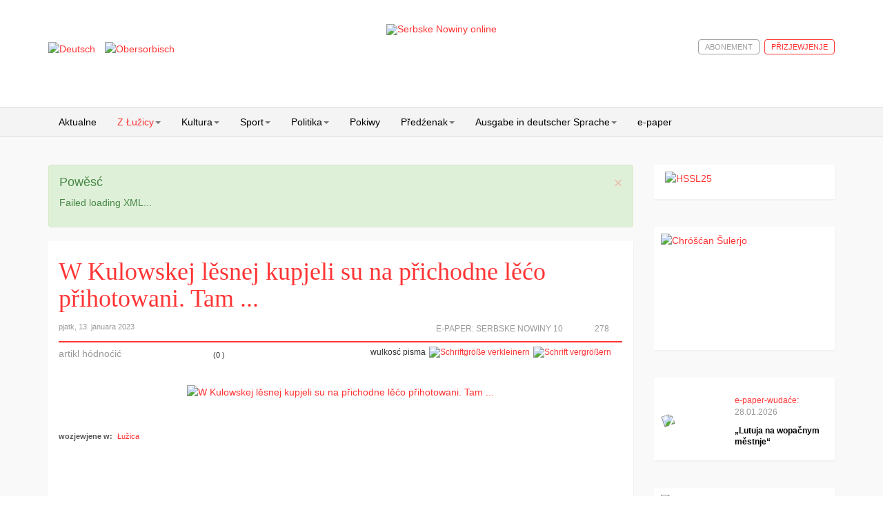

--- FILE ---
content_type: text/html; charset=utf-8
request_url: https://www.serbske-nowiny.de/index.php/hsb/z-luzicy/lokalka/item/70111-w-kulowskej-l-snej-kupjeli-su-na-p-ichodne-l-o-p-ihotowani-tam
body_size: 11476
content:

<!DOCTYPE html>
<html prefix="og: http://ogp.me/ns#" lang="hsb-hs" dir="ltr"
	  class='com_k2 view-item itemid-221 j31 mm-hover'>

<head>
	<base href="https://www.serbske-nowiny.de/index.php/hsb/z-luzicy/lokalka/item/70111-w-kulowskej-l-snej-kupjeli-su-na-p-ichodne-l-o-p-ihotowani-tam" />
	<meta http-equiv="content-type" content="text/html; charset=utf-8" />
	<meta name="keywords" content="Serbske Nowiny, nowina, dźenik, Sorben, serbske, sorbisch, sorbische, Tageszeitung, obersorbisch, sport, kultura, politika," />
	<meta name="rights" content="© Domowina-Verlag GmbH / Ludowe nakładnistwo" />
	<meta property="og:url" content="https://www.serbske-nowiny.de/index.php/hsb/z-luzicy/lokalka/item/70111-w-kulowskej-l-snej-kupjeli-su-na-p-ichodne-l-o-p-ihotowani-tam" />
	<meta property="og:type" content="article" />
	<meta property="og:title" content="W Kulowskej lěsnej kupjeli su na přichodne lěćo přihotowani. Tam ..." />
	<meta property="og:description" content="W Kulowskej lěsnej kupjeli su na přichodne lěćo přihotowani. Tam je nowe suwadło dotwarjene. Nimo toho su wobě hrajkanišći přetwarili. Tuchwilu w měšćanskim zarjadnistwje spěchowanske srědki wotliča. Wobrotoweho dawka za zjawne posłužby dla su zastupne lisćiki za lětsa trochu podróšili. Dźěći płaća..." />
	<meta property="og:image" content="https://www.serbske-nowiny.de/media/k2/items/cache/5e50039751a6fab4782dfa9bb9bc9546_M.jpg" />
	<meta name="image" content="https://www.serbske-nowiny.de/media/k2/items/cache/5e50039751a6fab4782dfa9bb9bc9546_M.jpg" />
	<meta name="twitter:card" content="summary" />
	<meta name="twitter:title" content="W Kulowskej lěsnej kupjeli su na přichodne lěćo přihotowani. Tam ..." />
	<meta name="twitter:description" content="W Kulowskej lěsnej kupjeli su na přichodne lěćo přihotowani. Tam je nowe suwadło dotwarjene. Nimo toho su wobě hrajkanišći přetwarili. Tuchwilu w měšćanskim zarjadnistwje spěchowanske srědki wotliča...." />
	<meta name="twitter:image" content="https://www.serbske-nowiny.de/media/k2/items/cache/5e50039751a6fab4782dfa9bb9bc9546_M.jpg" />
	<meta name="twitter:image:alt" content="W Kulowskej lěsnej kupjeli su na přichodne lěćo přihotowani. Tam ..." />
	<meta property="og:type" content="article" />
	<meta property="og:description" content="Serbske Nowiny su jenički dźenik w hornjoserbskej rěči. Nowiny wudawa Ludowe nakładnistwo Domowina a spěchuje Załožba za serbski lud. Serbske Nowiny maja něhdźe 2.000 abonentow a wuńdu pjeć kr&amp;oacute;ć wob tydźeń. Die Serbske Nowiny (dt. Sorbische Zeitung) sind die einzige Tageszeitung in obersorbischer Sprache. Sie werden vom Domowina-Verlag in Bautzen herausgegeben und erscheinen f&amp;uuml;nf Mal w&amp;ouml;chentlich. Einmal im Monat wird ein deutschsprachiges Supplement herausgebracht. Die Zeitung hat etw..." />
	<meta property="og:locale" content="hsb_HS" />
	<meta property="og:site_name" content="Serbske Nowiny online" />
	<meta property="og:image" content="https://www.serbske-nowiny.de/images/logo_SN_online.jpg" />
	<meta name="description" content="W Kulowskej lěsnej kupjeli su na přichodne lěćo přihotowani. Tam je nowe suwadło dotwarjene. Nimo toho su wobě hrajkanišći přetwarili. Tuchwilu w měšć..." />
	<meta name="generator" content="Joomla! - Open Source Content Management" />
	<title>W Kulowskej lěsnej kupjeli su na přichodne lěćo přihotowani. Tam ...</title>
	<link href="/index.php/hsb/z-luzicy/lokalka/item/70111-w-kulowskej-l-snej-kupjeli-su-na-p-ichodne-l-o-p-ihotowani-tam" rel="canonical" />
	<link href="/templates/t3_bs3_blank/favicon.ico" rel="shortcut icon" type="image/vnd.microsoft.icon" />
	<link href="/t3-assets/css/css-b1a6e-45743.css" rel="stylesheet" type="text/css" media="all" />
	<link href="https://cdn.jsdelivr.net/npm/magnific-popup@1.1.0/dist/magnific-popup.min.css" rel="stylesheet" type="text/css" />
	<link href="https://cdn.jsdelivr.net/npm/simple-line-icons@2.4.1/css/simple-line-icons.css" rel="stylesheet" type="text/css" />
	<link href="/t3-assets/css/css-e9257-45743.css" rel="stylesheet" type="text/css" media="all" />
	<link href="/t3-assets/css/css-1ca95-90516.css" rel="stylesheet" type="text/css" media="all" />
	<style type="text/css">

                        /* K2 - Magnific Popup Overrides */
                        .mfp-iframe-holder {padding:10px;}
                        .mfp-iframe-holder .mfp-content {max-width:100%;width:100%;height:100%;}
                        .mfp-iframe-scaler iframe {background:#fff;padding:10px;box-sizing:border-box;box-shadow:none;}
                    
 .cloaked_email span:before { content: attr(data-ep-a6f99); } .cloaked_email span:after { content: attr(data-ep-bb8eb); } 

	</style>
	<script type="application/json" class="joomla-script-options new">{"csrf.token":"745a4db1df3707c08b9dee29809a252c","system.paths":{"root":"","base":""},"rl_modals":{"class":"modal_link","defaults":{"opacity":"0.8","maxWidth":"90%","maxHeight":"90%","current":"{current} \/ {total}","previous":"previous","next":"next","close":"close","xhrError":"This content failed to load.","imgError":"This image failed to load."},"auto_correct_size":1,"auto_correct_size_delay":0}}</script>
	<script src="/media/jui/js/jquery.min.js?c41da2da5c89219f0e8f29221c27de2f" type="text/javascript"></script>
	<script src="/media/jui/js/jquery-noconflict.js?c41da2da5c89219f0e8f29221c27de2f" type="text/javascript"></script>
	<script src="/media/jui/js/jquery-migrate.min.js?c41da2da5c89219f0e8f29221c27de2f" type="text/javascript"></script>
	<script src="https://cdn.jsdelivr.net/npm/magnific-popup@1.1.0/dist/jquery.magnific-popup.min.js" type="text/javascript"></script>
	<script src="/media/k2/assets/js/k2.frontend.js?v=2.10.2&b=20191212&sitepath=/" type="text/javascript"></script>
	<script src="https://www.serbske-nowiny.de/plugins/content/logintoread/js/jquery-1.9.1.js" type="text/javascript"></script>
	<script src="https://www.serbske-nowiny.de/plugins/content/logintoread/js/jquery-ui-1.10.2.custom.min.js" type="text/javascript"></script>
	<script src="https://www.serbske-nowiny.de/plugins/content/logintoread/js/logintoread.js" type="text/javascript"></script>
	<script src="/media/system/js/core.js?c41da2da5c89219f0e8f29221c27de2f" type="text/javascript"></script>
	<script src="/media/modals/js/jquery.touchSwipe.min.js" type="text/javascript"></script>
	<script src="/media/modals/js/jquery.modals.min.js?v=11.4.1" type="text/javascript"></script>
	<script src="/media/modals/js/script.min.js?v=11.4.1" type="text/javascript"></script>
	<script src="/templates/t3_bs3_blank/js/custom.js" type="text/javascript"></script>
	<script src="/plugins/system/t3/base-bs3/bootstrap/js/bootstrap.js" type="text/javascript"></script>
	<script src="/plugins/system/t3/base-bs3/js/jquery.tap.min.js" type="text/javascript"></script>
	<script src="/plugins/system/t3/base-bs3/js/script.js" type="text/javascript"></script>
	<script src="/plugins/system/t3/base-bs3/js/menu.js" type="text/javascript"></script>
	<script src="/plugins/system/t3/base-bs3/js/nav-collapse.js" type="text/javascript"></script>
	<script src="/media/k2splash/js/jcarousel.js" type="text/javascript"></script>
	<script src="/media/sourcecoast/js/jq-bootstrap-1.8.3.js" type="text/javascript"></script>
	<script type="text/javascript">

 var emailProtector=emailProtector||{};emailProtector.addCloakedMailto=function(g,l){var h=document.querySelectorAll("."+g);for(i=0;i<h.length;i++){var b=h[i],k=b.getElementsByTagName("span"),e="",c="";b.className=b.className.replace(" "+g,"");for(var f=0;f<k.length;f++)for(var d=k[f].attributes,a=0;a<d.length;a++)0===d[a].nodeName.toLowerCase().indexOf("data-ep-a6f99")&&(e+=d[a].value),0===d[a].nodeName.toLowerCase().indexOf("data-ep-bb8eb")&&(c=d[a].value+c);if(!c)break;b.innerHTML=e+c;if(!l)break;b.parentNode.href="mailto:"+e+c}}; 

	</script>

	
<!-- META FOR IOS & HANDHELD -->
	<meta name="viewport" content="width=device-width, initial-scale=1.0, maximum-scale=1.0, user-scalable=no"/>
	<style type="text/stylesheet">
		@-webkit-viewport   { width: device-width; }
		@-moz-viewport      { width: device-width; }
		@-ms-viewport       { width: device-width; }
		@-o-viewport        { width: device-width; }
		@viewport           { width: device-width; }
	</style>
	<script type="text/javascript">
		//<![CDATA[
		if (navigator.userAgent.match(/IEMobile\/10\.0/)) {
			var msViewportStyle = document.createElement("style");
			msViewportStyle.appendChild(
				document.createTextNode("@-ms-viewport{width:auto!important}")
			);
			document.getElementsByTagName("head")[0].appendChild(msViewportStyle);
		}
		//]]>
	</script>
<meta name="HandheldFriendly" content="true"/>
<meta name="apple-mobile-web-app-capable" content="YES"/>
<!-- //META FOR IOS & HANDHELD -->





<!-- Le HTML5 shim and media query for IE8 support -->
<!--[if lt IE 9]>
<script src="//html5shim.googlecode.com/svn/trunk/html5.js"></script>
<script type="text/javascript" src="/plugins/system/t3/base-bs3/js/respond.min.js"></script>
<![endif]-->

<!-- You can add Google Analytics here or use T3 Injection feature -->


<!-- BEGIN Advanced Google Analytics - http://deconf.com/advanced-google-analytics-joomla/ -->

<script type="text/javascript">
  (function(i,s,o,g,r,a,m){i['GoogleAnalyticsObject']=r;i[r]=i[r]||function(){
  (i[r].q=i[r].q||[]).push(arguments)},i[r].l=1*new Date();a=s.createElement(o),
  m=s.getElementsByTagName(o)[0];a.async=1;a.src=g;m.parentNode.insertBefore(a,m)
  })(window,document,'script','//www.google-analytics.com/analytics.js','ga');
  ga('create', '', 'auto');  
  
ga('set', 'anonymizeIp', true);
ga('set', 'dimension4', 'guest');
ga('send', 'pageview');
</script>
<!-- END Advanced Google Analytics -->
<link rel="stylesheet" href="/media/jui/css/icomoon.css" type="text/css" /><link rel="stylesheet" href="/media/system/css/shariff.min.css" type="text/css" />
<meta name="facebook-domain-verification" content="uqdtmj7a9frve20n29bma3hcx1fhvm" />
</head>

<body>

<div class="t3-wrapper"> <!-- Need this wrapper for off-canvas menu. Remove if you don't use of-canvas -->

  
<!-- HEADER -->
<header id="t3-header" class="container t3-header">
	<!-- header container hinzufügen, um weiße Hintergrundfarbe hinzuzufügen -->
	<div class="row header-container">
		<div class="col-xs-12 col-sm-3 languageswitcher">
							<!-- LANGUAGE SWITCHER -->
				<div class="languageswitcherload">
					<div class="mod-languages">

	<ul class="lang-inline" dir="ltr">
						<li>
			<a href="/index.php/de/z-luzicy/lokalka">
												<img src="/media/mod_languages/images/de.gif" alt="Deutsch" title="Deutsch" />										</a>
			</li>
											<li class="lang-active">
			<a href="https://www.serbske-nowiny.de/index.php/hsb/z-luzicy/lokalka/item/70111-w-kulowskej-l-snej-kupjeli-su-na-p-ichodne-l-o-p-ihotowani-tam">
												<img src="/media/mod_languages/images/hsb.gif" alt="Obersorbisch" title="Obersorbisch" />										</a>
			</li>
				</ul>

</div>

				</div>
				<!-- //LANGUAGE SWITCHER -->
					</div>

		<!-- LOGO -->
		<!-- hinzufügen der Klasse "col-sm-6" um das Logo, zur Darstellung in halber Breite in der Desktopansicht -->
		<div class="col-xs-12 col-sm-6 logo">
			<div class="logo-image">
				<a href="http://www.serbske-nowiny.de/index.php/hsb/" title="Serbske Nowiny online">
											<img class="logo-img" src="/images/logo-SN-online.png" alt="Serbske Nowiny online" />
															<span>Serbske Nowiny online</span>
				</a>
				<small class="site-slogan"></small>
			</div>
		</div>
		<!-- //LOGO -->

					<div class="col-xs-12 col-sm-3 login-search">
				        			<!-- Anmeldung bzw. Abmeldung -->
	  										<!-- //Anmeldung bzw. Abmeldung -->
						<!-- HEAD SEARCH -->
						<div class="head-search ">
							
    <div class="sclogin sourcecoast" id="sclogin-121">
        
        <div class="row-fluid">
            
    <div class="login-register-buttons">
        <a class="btn login-button" href="#">p&#345;izjewjenje</a>

                    <a class="btn" href="/index.php/hsb/moj-wobluk?view=registration">abonement</a>
            </div>

    <div id="sclogin-form">
        <div class="login-form-arrow"></div>
        
        <div class="sclogin-joomla-login vertical span12">
            <form action="/index.php/hsb/z-luzicy/lokalka" method="post" id="sclogin-form121">
                <fieldset class="input-block-level userdata">
                    <div class="control-group" id="form-sclogin-username">
                        <div class="controls input-block-level">
                            <div class="input-append input-block-level">
                                <input name="username" tabindex="0" id="sclogin-username" class="input-block-level" alt="username" type="text"
                                       placeholder="wužiwarske mjeno">
                                                            </div>
                        </div>
                    </div>
                    <div class="control-group" id="form-sclogin-password">
                        <div class="controls input-block-level">
                            <div class="input-append input-block-level">
                                <input name="password" tabindex="0" id="sclogin-passwd" class="input-block-level" alt="password" type="password"
                                       placeholder="klučowe hesło">
                                                            </div>
                        </div>
                    </div>
                    <div class="control-group" id="form-sclogin-submitcreate">
                        <button type="submit" name="Submit" class="btn btn-primary span12">p&#345;izjewjenje</button>
                    </div>  
                                                <input id="sclogin-remember" type="hidden" name="remember" class="inputbox" checked="checked" value="yes" alt="Remember Me" />
                        

                    <input type="hidden" name="option" value="com_users"/><input type="hidden" name="task" value="user.login"/><input type="hidden" name="return" value="aHR0cHM6Ly93d3cuc2VyYnNrZS1ub3dpbnkuZGUvaW5kZXgucGhwL2hzYi96LWx1emljeS9sb2thbGthL2l0ZW0vNzAxMTEtdy1rdWxvd3NrZWotbC1zbmVqLWt1cGplbGktc3UtbmEtcC1pY2hvZG5lLWwtby1wLWlob3Rvd2FuaS10YW0="/><input type="hidden" name="mod_id" value="121"/><input type="hidden" name="745a4db1df3707c08b9dee29809a252c" value="1" />    
                    
                </fieldset>
                
            </form>
            <p class="input-block-level"></p>
             <a href="/index.php/hsb/component/rsform/form/6/hsb/z-luzicy/lokalka">Hi&#353;&#263;e &#382;ane wu&#382;iwarske konto zarjadowane?</a><br>
       <a href="/index.php/hsb/moj-wobluk?view=reset">Klu&#269;owe hes&#322;o zaby&#322;/a?</a><br>
       <a href="/index.php/hsb/moj-wobluk?view=remind">Wu&#382;iwarske mjeno zaby&#322;/a?</a>        </div>
             
    </div>  
        </div>

                <div class="clearfix"></div>
    </div>


						</div>
						<!-- //HEAD SEARCH -->
				
			</div>
			</div>

</header>
<!-- //HEADER -->


  
<!-- MAIN NAVIGATION -->
<nav id="t3-mainnav" class="wrap navbar navbar-default t3-mainnav">
	<div class="container">

		<!-- Brand and toggle get grouped for better mobile display -->
		<div class="navbar-header">
		
											<button type="button" class="navbar-toggle" data-toggle="collapse" data-target=".t3-navbar-collapse">
					<i class="fa fa-bars"></i>
				</button>
			
			
		</div>

					<div class="t3-navbar-collapse navbar-collapse collapse"></div>
		
		<div class="t3-navbar navbar-collapse collapse">
					<ul class="nav navbar-nav">
			<li class="item-122">				<a href="/index.php/hsb/" >Aktualne</a>
				</li><li class="item-202 active deeper dropdown parent">				<a class="dropdown-toggle" href="/index.php/hsb/z-luzicy"  data-toggle="dropdown">Z Łužicy<em class="caret"></em></a>
				<ul class="dropdown-menu" role="menu"><li class="item-247 alias-parent-active">				<a class="parent-menu-item" href="/index.php/hsb/z-luzicy" >Z Łužicy</a>
				</li><li class="item-221 current active dropdown-submenu parent">				<a href="/index.php/hsb/z-luzicy/lokalka" >Lokalka</a>
				<ul class="dropdown-menu" role="menu"><li class="item-248 active">				<a class="parent-menu-item" href="/index.php/hsb/z-luzicy/lokalka" >Lokalka</a>
				</li><li class="item-226">				<a href="/index.php/hsb/z-luzicy/lokalka/krotkopowesce" >Krótkopowěsće</a>
				</li><li class="item-227">				<a href="/index.php/hsb/z-luzicy/lokalka/policija" >Policija</a>
				</li><li class="item-228">				<a href="/index.php/hsb/z-luzicy/lokalka/priroda-a-wobswet" >Přiroda a wobswět</a>
				</li><li class="item-229">				<a href="/index.php/hsb/z-luzicy/lokalka/serbski-powestnik" >Serbski powěstnik</a>
				</li><li class="item-230">				<a href="/index.php/hsb/z-luzicy/lokalka/socialne" >Socialne</a>
				</li><li class="item-231">				<a href="/index.php/hsb/z-luzicy/lokalka/z-mestow-a-wsow" >Z městow a wsow</a>
				</li></ul></li><li class="item-210">				<a href="/index.php/hsb/z-luzicy/diskusija" >Diskusija</a>
				</li><li class="item-223 dropdown-submenu parent">				<a href="/index.php/hsb/z-luzicy/kublanje" >Kubłanje</a>
				<ul class="dropdown-menu" role="menu"><li class="item-249">				<a class="parent-menu-item" href="/index.php/hsb/z-luzicy/kublanje" >Kubłanje</a>
				</li><li class="item-225">				<a href="/index.php/hsb/z-luzicy/kublanje/minuta-serbsciny" >Minuta serbšćiny</a>
				</li></ul></li><li class="item-224">				<a href="/index.php/hsb/z-luzicy/hospodarstwo" >Hospodarstwo</a>
				</li><li class="item-232">				<a href="/index.php/hsb/z-luzicy/towarstwa" >Towarstwa</a>
				</li></ul></li><li class="item-204 deeper dropdown parent">				<a class="dropdown-toggle" href="/index.php/hsb/kultura"  data-toggle="dropdown">Kultura<em class="caret"></em></a>
				<ul class="dropdown-menu" role="menu"><li class="item-250">				<a class="parent-menu-item" href="/index.php/hsb/kultura" >Kultura</a>
				</li><li class="item-233">				<a href="/index.php/hsb/kultura/rocnica" >Róčnica</a>
				</li><li class="item-234">				<a href="/index.php/hsb/kultura/spomnjece" >Spomnjeće</a>
				</li><li class="item-235">				<a href="/index.php/hsb/kultura/wo-knihach-a-kniharni" >Wo knihach a kniharni</a>
				</li><li class="item-291">				<a href="/index.php/hsb/kultura/medije" >Medije</a>
				</li></ul></li><li class="item-203 deeper dropdown parent">				<a class="dropdown-toggle" href="/index.php/hsb/sport"  data-toggle="dropdown">Sport<em class="caret"></em></a>
				<ul class="dropdown-menu" role="menu"><li class="item-251">				<a class="parent-menu-item" href="/index.php/hsb/sport" >Sport</a>
				</li><li class="item-236">				<a href="/index.php/hsb/sport/widzal-slysal-napisal" >Widźał, słyšał, napisał</a>
				</li><li class="item-237">				<a href="/index.php/hsb/sport/wusledki" >Wuslědki</a>
				</li></ul></li><li class="item-214 deeper dropdown parent">				<a class="dropdown-toggle" href="/index.php/hsb/politika"  data-toggle="dropdown">Politika<em class="caret"></em></a>
				<ul class="dropdown-menu" role="menu"><li class="item-252">				<a class="parent-menu-item" href="/index.php/hsb/politika" >Politika</a>
				</li><li class="item-238">				<a href="/index.php/hsb/politika/cyrkej-a-swet" >Cyrkej a swět</a>
				</li><li class="item-239">				<a href="/index.php/hsb/politika/slowjanski-wukraj" >Słowjanski wukraj</a>
				</li><li class="item-240">				<a href="/index.php/hsb/politika/luzica" >Łužica</a>
				</li><li class="item-241">				<a href="/index.php/hsb/politika/to-a-tamne" >To a tamne</a>
				</li></ul></li><li class="item-213">				<a href="/index.php/hsb/pokiwy" >Pokiwy</a>
				</li><li class="item-215 deeper dropdown parent">				<a class="dropdown-toggle" href="/index.php/hsb/predzenak"  data-toggle="dropdown">Předźenak<em class="caret"></em></a>
				<ul class="dropdown-menu" role="menu"><li class="item-253">				<a class="parent-menu-item" href="/index.php/hsb/predzenak" >Předźenak</a>
				</li><li class="item-242">				<a href="/index.php/hsb/predzenak/wumelstwo-a-kultura" >Wuměłstwo a kultura</a>
				</li></ul></li><li class="item-205 deeper dropdown parent">				<a class="dropdown-toggle" href="/index.php/hsb/sn-deutsch"  data-toggle="dropdown">Ausgabe in deutscher Sprache<em class="caret"></em></a>
				<ul class="dropdown-menu" role="menu"><li class="item-254">				<a class="parent-menu-item" href="/index.php/hsb/sn-deutsch" >Němske wudaće SN</a>
				</li><li class="item-244">				<a href="/index.php/hsb/sn-deutsch/blickpunkt" >Blickpunkt</a>
				</li><li class="item-245">				<a href="/index.php/hsb/sn-deutsch/tipp-des-monats" >Tipp des Monats</a>
				</li></ul></li><li class="item-118">				<a href="/index.php/hsb/e-paper" >e-paper</a>
				</li>		</ul>
	
		</div>

	</div>
</nav>
<!-- //MAIN NAVIGATION -->


  


  
<div id="t3-mainbody" class="container t3-mainbody">
	<div class="row">

		<!-- MAIN CONTENT -->
		<div id="t3-content" class="t3-content col-xs-12 col-sm-8  col-md-9">
						<div id="system-message-container">
			<div id="system-message">
							<div class="alert alert-message">
										<a class="close" data-dismiss="alert">×</a>

											<h4 class="alert-heading">Powěsć</h4>
						<div>
															<p>Failed loading XML...
</p>
													</div>
									</div>
					</div>
	</div>

						<!-- Start K2 Item Layout -->
<span id="startOfPageId70111"></span>

<div id="k2Container" class="itemView">
	
	<!-- Plugins: BeforeDisplay -->
	
	<!-- K2 Plugins: K2BeforeDisplay -->
	
	<div class="itemHeader">

	  	  <!-- Item title -->
	  <h2 class="itemTitle">
			
	  	W Kulowskej lěsnej kupjeli su na přichodne lěćo přihotowani. Tam ...
	  	
	  </h2>
	  
	  	<div class="itemHeaderInfo">
		  	<div class="itemInfo">
			  					<!-- Date created -->
				<span class="itemDateCreated">
					pjatk, 13. januara 2023				</span>
				
						  	</div>

		  	<div class="itemLinks">
				
				<!-- Item Hits -->
									<span class="itemHits">
						278					</span>
					<span class="views-icon"></span>
				
		  							  <!-- Item extra fields -->
					  <div class="itemEPaper">
																						<span class="epaper">E-Paper:&nbsp;<a href="/index.php/e-paper?view=epaperx&kPageId=20945&strDocId=20230113122057_EPaperPage_960_1_20945" >Serbske Nowiny 10</a></span>						
								<span class="epaper-icon"></span>						
																																															  </div>
						  	</div>
	  	</div>

  </div>
                
  <!-- Plugins: AfterDisplayTitle -->
    
  <!-- K2 Plugins: K2AfterDisplayTitle -->
  
	  <div class="itemToolbar">
  					<!-- Item Rating -->
			<div class="itemRatingBlock">
				<span>artikl h&#243;dno&#263;i&#263;</span>
				<div class="itemRatingForm">
					<ul class="itemRatingList">
						<li class="itemCurrentRating" id="itemCurrentRating70111" style="width:0%;"></li>
						<li><a href="#" data-id="70111" title="jedna hwězdźička" class="one-star">1</a></li>
						<li><a href="#" data-id="70111" title="dwě hwězdźičce" class="two-stars">2</a></li>
						<li><a href="#" data-id="70111" title="tři hwězdźički" class="three-stars">3</a></li>
						<li><a href="#" data-id="70111" title="štyri hwězdźički" class="four-stars">4</a></li>
						<li><a href="#" data-id="70111" title="pjeć hwězdźičkow" class="five-stars">5</a></li>
            
					</ul>
					<div id="itemRatingLog70111" class="itemRatingLog">(0 )</div>  
					<div class="clr"></div>  
				</div>
				<div class="clr"></div>   
			</div>
				
		<ul>
						<!-- Font Resizer -->
			<li>
				<span class="itemTextResizerTitle">wulkosć pisma</span>
				<a href="#" id="fontDecrease">
					<span>Schriftgröße verkleinern</span>
					<img src="/components/com_k2/images/system/blank.gif" alt="Schriftgröße verkleinern" />
				</a>
				<a href="#" id="fontIncrease">
					<span>Schrift vergrößern</span>
					<img src="/components/com_k2/images/system/blank.gif" alt="Schrift vergrößern" />
				</a>
			</li>
			
			
							<!-- Social sharing -->
				
										<!-- Facebook Button -->
					<li>
					
				 <span class="shariff" data-lang="hsb" data-services="[&quot;facebook&quot;]" data-theme="white" data-title="<title>" ></span>
						
			</li>
					
					
								
			
			
					</ul>
		<div class="clr"></div>
  </div>
	
	

  <div class="itemBody">

	  <!-- Plugins: BeforeDisplayContent -->
	  
	  <!-- K2 Plugins: K2BeforeDisplayContent -->
	  
	  	  <!-- Item Image -->
	  <div class="itemImageBlock">
		  <span class="itemImage">
		  	<!-- START: Modals --><a class="modal modal_link" rel="{handler: 'image'}" href="/media/k2/items/cache/5e50039751a6fab4782dfa9bb9bc9546_XL.jpg" aria-label="Popup link" data-modal-class-name="is_image no_title"><!-- END: Modals -->
		  		<img src="/media/k2/items/cache/5e50039751a6fab4782dfa9bb9bc9546_M.jpg" alt="W Kulowskej lěsnej kupjeli su na přichodne lěćo přihotowani. Tam ..." style="width:400px; height:auto;" />
		  	</a>
		  </span>

		  
		  
		  <div class="clr"></div>
	  </div>
	  
	  	  <!-- Item text -->
	  <div class="itemFullText">
	  	<div id="dialog" style="display:none"><form action="/index.php/hsb/z-luzicy/lokalka" method="post" id="login-form" ><fieldset class="userdata">
	<p id="form-login-username">
		<label for="modlgn-username">wu&#382;iwarske mjeno</label>
		<input id="modlgn-username" type="text" name="username" class="inputbox"  size="18" />
	</p>
	<p id="form-login-password">
		<label for="modlgn-passwd">klu&#269;owe hes&#322;o</label>
		<input id="modlgn-passwd" type="password" name="password" class="inputbox" size="18"  />
	</p>
	<input type="submit" name="Submit" class="button" value="přizjewić so" />
	<input type="hidden" name="option" value="com_users" />
	<input type="hidden" name="task" value="user.login" />
	<input type="hidden" name="return" value="aW5kZXgucGhwP0l0ZW1pZD0yMjEmb3B0aW9uPWNvbV9rMiZ2aWV3PWl0ZW0maWQ9NzAxMTE6dy1rdWxvd3NrZWotbC1zbmVqLWt1cGplbGktc3UtbmEtcC1pY2hvZG5lLWwtby1wLWlob3Rvd2FuaS10YW0mbGFuZz1oc2ItSFM=" /><input type="hidden" name="745a4db1df3707c08b9dee29809a252c" value="1" />
	</fieldset>
       <a href="/index.php/hsb/component/rsform/form/6/hsb/z-luzicy/lokalka">Hi&#353;&#263;e &#382;ane wu&#382;iwarske konto zarjadowane?</a><br>
       <a href="/index.php/hsb/moj-wobluk?view=reset">Klu&#269;owe hes&#322;o zaby&#322;/a?</a><br>
       <a href="/index.php/hsb/moj-wobluk?view=remind">Wu&#382;iwarske mjeno zaby&#322;/a?</a>
                  
</div>	  </div>
	  
	  		<!-- Item category -->
		<div class="itemCategory">
	  						<span>wozjewjene w:</span>
				<a href="/index.php/hsb/z-luzicy/lokalka">Łužica</a>
			
					</div>
		
		<div class="clr"></div>

	  	  <!-- Item extra fields -->
	  <div class="itemExtraFields">
	  		<!-- initialize count variables -->
	  		
	  		<!-- Count custom-fields containing images -->
			      			      			      							
			
	    <div class="clr"></div>
	  </div>
	  
	  <!-- Plugins: AfterDisplayContent -->
	  
	  <!-- K2 Plugins: K2AfterDisplayContent -->
	  
	  <div class="clr"></div>
  </div>

    <div class="itemLinks">

  
	  
	  
		<div class="clr"></div>
  </div>
  



	
  
	<div class="clr"></div>

  
  
    <!-- Item navigation -->
  <div class="itemNavigation">
  	<span class="itemNavigationTitle">wjace z tohole wobłuka:</span>

				<a class="itemPrevious" href="/index.php/hsb/z-luzicy/lokalka/item/70102-zwostanu-wotewrjene-pra-enja">
			&laquo; Zwostanu wotewrjene prašenja 
		</a>
		
				<a class="itemNext" href="/index.php/hsb/z-luzicy/lokalka/item/70112-dr-hotwarske-d-a-planowane">
			&laquo; Dróhotwarske dźěła planowane  
		</a>
		    
  </div>
  
  <!-- Plugins: AfterDisplay -->
  
  <!-- K2 Plugins: K2AfterDisplay -->
  
  
   <!-- Item comments -->
  <a name="itemCommentsAnchor" id="itemCommentsAnchor"></a>

  <div class="itemComments">

	  
	  
		
	  	  		<div>Pro&#353;u p&#345;izjew&#263;e so, chce&#263;e-li komentar poda&#263;</div>
	  
  </div>
  
		<div class="itemBackToTop">
		<a class="k2Anchor" href="/index.php/hsb/z-luzicy/lokalka/item/70111-w-kulowskej-l-snej-kupjeli-su-na-p-ichodne-l-o-p-ihotowani-tam#startOfPageId70111">
			k spo&#269;atkej		</a>
	</div>
	
	<div class="clr"></div>
</div>
<!-- End K2 Item Layout -->

<!-- JoomlaWorks "K2" (v2.10.2) | Learn more about K2 at https://getk2.org -->
		</div>
		<!-- //MAIN CONTENT -->

		<!-- SIDEBAR RIGHT -->
		<div class="t3-sidebar t3-sidebar-right col-xs-12 col-sm-4  col-md-3 ">
			<div class="t3-module module " id="Mod210"><div class="module-inner"><div class="module-ct">

<div class="custom"  >
	<p><a href="/index.php/hsb/?option=com_rsform&amp;view=rsform&amp;formId=44"><img style="display: block; margin-left: auto; margin-right: auto;" title="HSSL25" src="/images/HSSL/HSSL_2025_Druck.jpg" alt="HSSL25" width="230" /></a></p></div>
</div></div></div><div class="t3-module module " id="Mod216"><div class="module-inner"><div class="module-ct">

<div class="custom"  >
	<p style="text-align: justify;"><a href="/index.php/hsb/index.php?option=com_content&amp;view=article&amp;id=331"><img style="display: block; margin-left: auto; margin-right: auto;" title="Chróšćan Šulerjo" src="/images/Fota_choscansula_1937/Fota_chroscansula_2_1937/2.jpg" alt="Chróšćan Šulerjo" width="251" height="149" /></a></p></div>
</div></div></div><div class="t3-module module " id="Mod135"><div class="module-inner"><div class="module-ct"><div class='k2-epaper-modul-slider'><div class='item'><div class='item-inner'><div class='epaperImageContainer'><a href='/index.php/hsb/component/epaper/?view=epaper&amp;strDocId=09d38534-df71-4b08-a4e9-a0d118292696&amp;kPageIds=27789;%2027790;%2027792;%2027791;%20''><img class='img-responsive' src="/epaper/20260128124000_EPaperPage_960_1_27789/THUMB.jpg" /></a></div><div class='item-content'><div class='item-meta'><span class='item-desc'><a href='/index.php/hsb/component/epaper/?view=epaper&amp;strDocId=09d38534-df71-4b08-a4e9-a0d118292696&amp;kPageIds=27789;%2027790;%2027792;%2027791;%20''>e-paper-wuda&#263;e:</a></span><span class='item-date'><a href='/index.php/hsb/component/epaper/?view=epaper&amp;strDocId=09d38534-df71-4b08-a4e9-a0d118292696&amp;kPageIds=27789;%2027790;%2027792;%2027791;%20''>28.01.2026</a></span><a href='/index.php/hsb/component/epaper/?view=epaper&amp;strDocId=09d38534-df71-4b08-a4e9-a0d118292696&amp;kPageIds=27789;%2027790;%2027792;%2027791;%20''><h2 class='item-title'>„Lutuja na wopačnym městnje“</h2></a></div></div></div></div></div>  </div></div></div><div class="t3-module module " id="Mod196"><div class="module-inner"><div class="module-ct"><div class='k2-wupisanja-modul-slider'><div class='item'><div class='item-inner2'><div class='wupisanjaImageContainer'><a href='https://www.serbske-nowiny.de/index.php/hsb/index.php?option=com_content&view=article&id=253''><img class='img-responsive' src="/modules/mod_wupisanja/assets/images/images.jpg" /></a></div><div class='item-content'><div class='item-meta'><span class='item-desc'><a href='https://www.serbske-nowiny.de/index.php/hsb/index.php?option=com_content&view=article&id=253''>dźěłowe městna w LND</a></span><a href='https://www.serbske-nowiny.de/index.php/hsb/index.php?option=com_content&view=article&id=253''><h2 class='item-title'>aktualne wupisanja</h2></a><span class='item-date'><a href='https://www.serbske-nowiny.de/index.php/hsb/index.php?option=com_content&view=article&id=253''> </a></span></div></div></div></div></div>  </div></div></div><div class="t3-module module " id="Mod191"><div class="module-inner"><h3 class="module-title "><span>nowostki LND</span></h3><div class="module-ct">

<!-- JoomlaWorks "Simple RSS Feed Reader" Module (v3.5) starts here -->
<div class="srfrContainer ">

	
	<ul class="srfrList">
			</ul>

	
	</div>

<div class="clr"></div>

<!-- JoomlaWorks "Simple RSS Feed Reader" Module (v3.5) ends here -->

</div></div></div><div class="t3-module module " id="Mod172"><div class="module-inner"><div class="module-ct"><style type="text/css">
#back_to_top a.cd-top:link,#back_to_top a.cd-top:visited,#back_to_top a.cd-top:hover,#back_to_top a.cd-top:focus{ background:rgba(232, 98, 86, 0.8) url(https://www.serbske-nowiny.de/modules/mod_jt_scrolltotop/assets/images/cd-top-arrow.svg) no-repeat 95% 50%; padding: 5px 5px 5px 5px; color:#ffffff;}
.cd-top.cd-is-visible {opacity: 1;}
</style>
<script>
jQuery(document).ready(function($){
	// browser window scroll (in pixels) after which the "back to top" link is shown
	var offset = 300,
		//browser window scroll (in pixels) after which the "back to top" link opacity is reduced
		offset_opacity = 1200,
		//duration of the top scrolling animation (in ms)
		scroll_top_duration = 700,
		//grab the "back to top" link
		$back_to_top = $('.cd-top');

	//hide or show the "back to top" link
	$(window).scroll(function(){
		( $(this).scrollTop() > offset ) ? $back_to_top.addClass('cd-is-visible') : $back_to_top.removeClass('cd-is-visible cd-fade-out');
		if( $(this).scrollTop() > offset_opacity ) { 
			$back_to_top.addClass('cd-fade-out');
		}
	});

	//smooth scroll to top
	$back_to_top.on('click', function(event){
		event.preventDefault();
		$('body,html').animate({
			scrollTop: 0 ,
		 	}, scroll_top_duration
		);
	});

});

</script>
<div id="back_to_top"><a href="#0" class="cd-top"><span class="back_to_top_text" style="margin-right:30px; color:#ffffff;">horje</span></a></div>
</div></div></div><div class="t3-module module " id="Mod221"><div class="module-inner"><div class="module-ct">

<div class="custom"  >
	<h5 style="text-align: left;">Nowe poskitki knihow LND namakaće w lětušim wudaću Nowinkarja!</h5>
<h4 style="text-align: center;"><a href="https://www.nakladnistwo.de/W/knihi/2025/Nowinkar_2025.pdf" target="_blank" rel="noopener noreferrer"><img style="display: block; margin-left: auto; margin-right: auto;" src="/images/Nowinkar2025.jpg" alt="Nowinkar 2025" width="140" height="201" /></a></h4></div>
</div></div></div>
		</div>
		<!-- //SIDEBAR RIGHT -->

	</div>
</div> 




  


  
	<!-- NAV HELPER -->
	<nav class="wrap t3-navhelper ">
		<div class="container">
				
	<div id="sj_splash_17696389691101262308" class="sj-splash   slide" data-interval="5000" data-pause="hover">
		 
				<div class="spl-title">
			<span class="spl-title-inner">aktualne nowostki:</span>
		</div>
				<div class="spl-items">
			<div class="spl-items-inner">
								<div class="spl-item  item   active" data-href="/index.php/hsb/z-luzicy/lokalka/item/92458-tr-ku-zbo-a-te-trjeba-ale-bjez-pr-cy-nje-d-e" >
										<span class="spl-item-title">
						<a href="/index.php/hsb/z-luzicy/lokalka/item/92458-tr-ku-zbo-a-te-trjeba-ale-bjez-pr-cy-nje-d-e" title="Tróšku zboža tež trjebaš, ale bjez prócy njeńdźe"  >
							Tróšku zboža tež trjebaš, ale bjez prócy njeńdźe						</a>
					</span>
															<span class="spl-item-desc">
						Wjac hač 600 hrow a 300 wrotow – to su ličby, kotrež samo mjez profijemi ...					</span>
														</div>
								<div class="spl-item  item  " data-href="/index.php/hsb/z-luzicy/lokalka/item/92457-energija-znowa-zbo-o-m-a" >
										<span class="spl-item-title">
						<a href="/index.php/hsb/z-luzicy/lokalka/item/92457-energija-znowa-zbo-o-m-a" title="Energija znowa zbožo měła"  >
							Energija znowa zbožo měła						</a>
					</span>
															<span class="spl-item-desc">
						FC Energija Choćebuz –  1. FC Schweinfurt 2:1 (2:1)  Zestawa FC Energije: ...					</span>
														</div>
								<div class="spl-item  item  " data-href="/index.php/hsb/z-luzicy/lokalka/serbski-powestnik/item/92455-premjera-w-serbskej-p-stowarni-w-delanach" >
										<span class="spl-item-title">
						<a href="/index.php/hsb/z-luzicy/lokalka/serbski-powestnik/item/92455-premjera-w-serbskej-p-stowarni-w-delanach" title="Premjera w Serbskej pěstowarni w Delanach"  >
							Premjera w Serbskej pěstowarni w Delanach						</a>
					</span>
															<span class="spl-item-desc">
						Ralbicy. Dypkownje na dnju ptačeho kwasa njedźelu, 25. januara, su so ...					</span>
														</div>
								<div class="spl-item  item  " data-href="/index.php/hsb/z-luzicy/lokalka/z-mestow-a-wsow/item/92454-herman-woko-turn-r-doby" >
										<span class="spl-item-title">
						<a href="/index.php/hsb/z-luzicy/lokalka/z-mestow-a-wsow/item/92454-herman-woko-turn-r-doby" title="Herman Woko turněr dobył"  >
							Herman Woko turněr dobył						</a>
					</span>
															<span class="spl-item-desc">
						Lejno. Prěni škotowy turněr serbskich seniorow w tutym lěće je so wčera w ...					</span>
														</div>
								<div class="spl-item  item  " data-href="/index.php/hsb/z-luzicy/lokalka/item/92453-ze-stracha-bu-zmu-itos" >
										<span class="spl-item-title">
						<a href="/index.php/hsb/z-luzicy/lokalka/item/92453-ze-stracha-bu-zmu-itos" title="Ze stracha bu zmužitosć"  >
							Ze stracha bu zmužitosć						</a>
					</span>
															<span class="spl-item-desc">
						„Wjesoła póndźela“ je tema noweho filma Budyšin (CS/SN). Film „Ty, ja, my ...					</span>
														</div>
							</div>
		</div>
				<div class="spl-control">
			<ul class="spl-control-inner">
				<li class="control-prev" href="#sj_splash_17696389691101262308" data-jslide="prev"></li>
				<li class="control-next" href="#sj_splash_17696389691101262308" data-jslide="next"></li>
			</ul>
		</div>
						
	</div>	
	
<script>
//<![CDATA[    					
	jQuery(function($){
		;(function(element){
			var $element = $(element);
			$element.each(function(){
				var $this = $(this), options = options = !$this.data('modal') && $.extend({}, $this.data());
				$this.jcarousel(options);
				$this.bind('jslide', function(e){
					var index = $(this).find(e.relatedTarget).index();
	
					// process for nav
					$('[data-jslide]').each(function(){
						var $nav = $(this), $navData = $nav.data(), href, $target = $($nav.attr('data-target') || (href = $nav.attr('href')) && href.replace(/.*(?=#[^\s]+$)/, ''));
						if ( !$target.is($this) ) return;
						if (typeof $navData.jslide == 'number' && $navData.jslide==index){
							$nav.addClass('sel');
						} else {
							$nav.removeClass('sel');
						}
					});
	
				});
			});
			return ;
			
		})('#sj_splash_17696389691101262308');
	});
//]]>	
</script>

		</div>
	</nav>
	<!-- //NAV HELPER -->


  
<!-- FOOTER -->
<div id="fb-root"></div>
<footer id="t3-footer" class="wrap t3-footer">

			<!-- FOOT NAVIGATION -->
		<div class="container">
				<!-- SPOTLIGHT -->
	<div class="t3-spotlight t3-footnav  row">
					<div class=" col-lg-3 col-md-3 col-sm-3 col-xs-6">
								<div class="t3-module module " id="Mod114"><div class="module-inner"><h3 class="module-title "><span>KONTAKT</span></h3><div class="module-ct"><ul class="nav menu">
<li class="item-148"><a href="/index.php/hsb/impresum" >impresum</a></li><li class="item-256"><a href="/index.php/hsb/wo-nami-2" >wo nas</a></li><li class="item-145"><a href="/index.php/hsb/redakcija-sn" >redakcija</a></li></ul>
</div></div></div>
							</div>
					<div class=" col-lg-3 col-md-3 col-sm-3 col-xs-6">
								<div class="t3-module module " id="Mod101"><div class="module-inner"><h3 class="module-title "><span>SERWIS</span></h3><div class="module-ct"><ul class="nav menu">
<li class="item-267"><a href="/index.php/hsb/serbske-nowiny-skazac" >abonement</a></li><li class="item-276"><a href="/index.php/hsb/agb" >powšitkowne wobchodne wuměnjenja</a></li><li class="item-298"><a href="https://www.serbske-nowiny.de/index.php/hsb/?option=com_content&amp;view=article&amp;id=253" >zjawne wupisanja</a></li><li class="item-368"><a href="/index.php/hsb/wozjewjenje-k-skitej-datow" >wozjewjenje wo škiće datow</a></li><li class="item-592"><a href="/index.php/hsb/deklaracija-bjezbarjernosce" >deklaracija bjezbarjernosće</a></li></ul>
</div></div></div>
							</div>
					<div class=" col-lg-3 col-md-3 col-sm-3 col-xs-6">
								&nbsp;
							</div>
					<div class=" col-lg-3 col-md-3 col-sm-3 col-xs-6">
								<div class="t3-module modulefooter-info " id="Mod137"><div class="module-inner"><h3 class="module-title "><span>Footer Contact</span></h3><div class="module-ct">

<div class="customfooter-info"  >
	<p><img src="/images/logo_small.jpg" alt="" /></p>
<p>&nbsp;</p>
<p>Sukelnska 27<br />02625 Budy&scaron;in</p>
<p>&nbsp;</p>
<p><a href="https://www.facebook.com/Serbske-Nowiny-269126976466667" target="_blank" rel="alternate"><span class="share_text">Serbske Nowiny pola </span><span class="fa fa-facebook">&nbsp;</span></a><br /><strong>TELEFON: </strong>(03591) 577-232<br /> <strong>E-MAIL:</strong> <a href="javascript:/* This email address is being protected from spambots.*/" rel="alternate"><span class="cloaked_email ep_2eb8e002"><span data-ep-a6f99="&#114;ed&#97;&#107;" data-ep-bb8eb="&#100;&#101;"><span data-ep-a6f99="&#116;&#105;&#111;&#110;&#64;" data-ep-bb8eb="&#119;i&#110;y&#46;"><span data-ep-bb8eb="&#107;e&#45;&#110;&#111;" data-ep-a6f99="&#115;er&#98;s"></span></span></span></span><span class="cloaked_email ep_37cd9f99" style="display:none;"><span data-ep-bb8eb="&#100;&#101;" data-ep-a6f99="r&#101;&#100;&#97;&#107;"><span data-ep-a6f99="&#116;&#105;o&#110;&#64;" data-ep-bb8eb="&#119;&#105;&#110;y&#46;"><span data-ep-bb8eb="&#107;&#101;&#45;no" data-ep-a6f99="s&#101;&#114;&#98;s"></span></span></span></span></a><script type="text/javascript">emailProtector.addCloakedMailto("ep_37cd9f99", 1);</script></p></div>
</div></div></div>
							</div>
			</div>
<!-- SPOTLIGHT -->
		</div>
		<!-- //FOOT NAVIGATION -->
	
	<section class="t3-copyright">
		<div class="container">
			<div class="row">
				<div class="col-md-12 copyright ">
					
         
				</div>
							</div>
		</div>
	</section>

</footer>
<!-- //FOOTER -->

</div>
<script src="/media/system/js/shariff.min.js"></script>
</body>

</html>